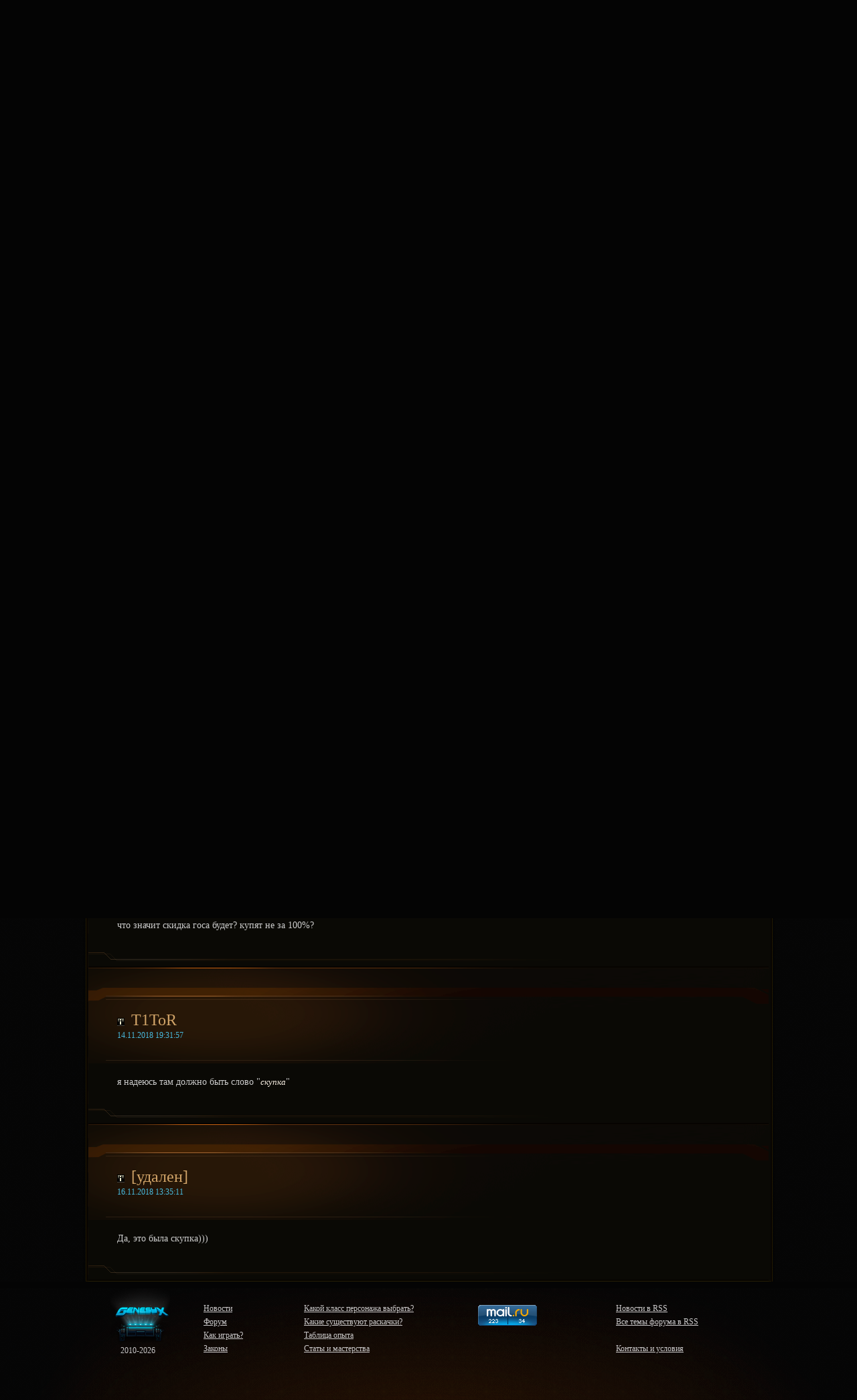

--- FILE ---
content_type: text/html; charset=utf-8
request_url: https://www.genesyx.ru/Forum/Message/3855?page=1
body_size: 5112
content:
<!DOCTYPE html>
<html>
<head>
<link rel="Alternate" type="application/rss+xml" title="Новости Genesyx" href="/RSS">
<link rel="Alternate" type="application/rss+xml" title="Форумы Genesyx" href="/RSS?type=forum">
<title>&#x424;&#x43E;&#x440;&#x443;&#x43C; Genesyx: &#x412;&#x43E;&#x43F;&#x440;&#x43E;&#x441;-&#x43E;&#x442;&#x432;&#x435;&#x442; - &#x440;&#x435;&#x432;&#x43E;&#x43B;&#x44E;&#x446;&#x438;&#x44F;</title>
    <meta name="description" content="&#x412;&#x43E;&#x43F;&#x440;&#x43E;&#x441;-&#x43E;&#x442;&#x432;&#x435;&#x442; - &#x440;&#x435;&#x432;&#x43E;&#x43B;&#x44E;&#x446;&#x438;&#x44F; (&#x444;&#x43E;&#x440;&#x443;&#x43C; &#x431;&#x440;&#x430;&#x443;&#x437;&#x435;&#x440;&#x43D;&#x43E;&#x439; &#x43E;&#x43D;&#x43B;&#x430;&#x439;&#x43D; &#x440;&#x43F;&#x433; Genesyx)" />
    <meta name="keywords" content="&#x412;&#x43E;&#x43F;&#x440;&#x43E;&#x441;-&#x43E;&#x442;&#x432;&#x435;&#x442;,&#x440;&#x435;&#x432;&#x43E;&#x43B;&#x44E;&#x446;&#x438;&#x44F;,&#x433;&#x435;&#x43D;&#x435;&#x437;&#x438;&#x441;,&#x444;&#x43E;&#x440;&#x443;&#x43C;,&#x438;&#x433;&#x440;&#x44B; &#x441;&#x442;&#x440;&#x430;&#x442;&#x435;&#x433;&#x438;&#x438;,&#x431;&#x440;&#x430;&#x443;&#x437;&#x435;&#x440;&#x43D;&#x44B;&#x435; &#x438;&#x433;&#x440;&#x44B;,&#x440;&#x43F;&#x433;,&#x431;&#x440;&#x430;&#x443;&#x437;&#x435;&#x440;&#x43D;&#x44B;&#x435; &#x438;&#x433;&#x440;&#x44B; &#x43E;&#x43D;&#x43B;&#x430;&#x439;&#x43D;,&#x431;&#x440;&#x430;&#x443;&#x437;&#x435;&#x440;&#x43D;&#x430;&#x44F; &#x43E;&#x43D;&#x43B;&#x430;&#x439;&#x43D; &#x438;&#x433;&#x440;&#x430;,&#x43E;&#x43D;&#x43B;&#x430;&#x439;&#x43D; &#x440;&#x43F;&#x433;,&#x431;&#x440;&#x430;&#x443;&#x437;&#x435;&#x440;&#x43D;&#x44B;&#x435; &#x440;&#x43F;&#x433;,&#x441;&#x442;&#x440;&#x430;&#x442;&#x435;&#x433;&#x438;&#x438; &#x438;&#x433;&#x440;&#x44B;,&#x431;&#x440;&#x430;&#x443;&#x437;&#x435;&#x440;&#x43D;&#x44B;&#x435;,rpg,&#x431;&#x440;&#x430;&#x443;&#x437;&#x435;&#x440;&#x43D;&#x430;&#x44F; &#x438;&#x433;&#x440;&#x430;,genesyx,&#x431;&#x440;&#x430;&#x443;&#x437;&#x435;&#x440;&#x43D;&#x430;&#x44F;,&#x441;&#x442;&#x440;&#x430;&#x442;&#x435;&#x433;&#x438;&#x44F;,&#x438;&#x433;&#x440;&#x430;,&#x43E;&#x43D;&#x43B;&#x430;&#x439;&#x43D;" />
    <link rel="stylesheet" type="text/css" href="/CSS/gx-site-footer.css?ver=504911232000000000">
    <link rel="stylesheet" type="text/css" href="/CSS/gx-default.css?ver=504911232000000000">
    <link rel="stylesheet" type="text/css" href="/CSS/gx-main.css?ver=504911232000000000">
    <link rel="stylesheet" type="text/css" href="/CSS/gx-mainsite.css?ver=504911232000000000">
    <link rel="stylesheet" type="text/css" href="/CSS/jquery.arcticmodal-0.2.css?ver=504911232000000000">
    <link rel="stylesheet" type="text/css" href="/CSS/nopopup.css?ver=504911232000000000">
    <script type="text/javascript" src="/JS/gx-common.js?ver=504911232000000000" charset="UTF-8"></script>
    <script type="text/javascript" src="/JS/windows.js?ver=504911232000000000" charset="UTF-8"></script>
    <script type="text/javascript" src="/JS/gx-mainsite.js?ver=504911232000000000" charset="UTF-8"></script>
    <script type="text/javascript" src="/JS/jquery-1.7.2.min.js?ver=504911232000000000" charset="UTF-8"></script>
    <script type="text/javascript" src="/JS/jquery-ui-1.8.19.min.js?ver=504911232000000000" charset="UTF-8"></script>
    <script type="text/javascript" src="/JS/jquery.arcticmodal-0.2.min.js?ver=504911232000000000" charset="UTF-8"></script>
    <script type="text/javascript" src="/JS/genesyx.js?ver=504911232000000000" charset="UTF-8"></script>
    <script type="text/javascript" src="/JS/gx-texts.js?ver=504911232000000000" charset="UTF-8"></script>
    <script type="text/javascript" src="/JS/bbEditor.js?ver=504911232000000000" charset="UTF-8"></script>
    <script type="text/javascript" src="/JS/gx-default.js?ver=504911232000000000" charset="UTF-8"></script>
<link rel="stylesheet" type="text/css" href="/CSS/gx-forum-overrides.css?ver=504911232000000000">    <script src="/major-news-js?cb=639039153105588377" type="text/javascript" charset="UTF-8"></script>
    <script>
        function forgotPwd()
        {
            showForgotPasswordForm(document.getElementById('txtLogin').value, '&#x412;&#x43E;&#x441;&#x441;&#x442;&#x430;&#x43D;&#x43E;&#x432;&#x43B;&#x435;&#x43D;&#x438;&#x435; &#x43F;&#x430;&#x440;&#x43E;&#x43B;&#x44F;', '&#x412;&#x432;&#x435;&#x434;&#x438;&#x442;&#x435; &#x438;&#x43C;&#x44F; &#x43F;&#x435;&#x440;&#x441;&#x43E;&#x43D;&#x430;&#x436;&#x430; &#x438;&#x43B;&#x438; e-mail', '&#x41D;&#x430;&#x43F;&#x43E;&#x43C;&#x43D;&#x438;&#x442;&#x44C;');
        }
    </script>
        <link rel="Alternate" type="application/rss+xml" title="&#x424;&#x43E;&#x440;&#x443;&#x43C; Genesyx: &#x412;&#x43E;&#x43F;&#x440;&#x43E;&#x441;-&#x43E;&#x442;&#x432;&#x435;&#x442; - &#x440;&#x435;&#x432;&#x43E;&#x43B;&#x44E;&#x446;&#x438;&#x44F;" href="/RSS?type=forum&amp;themeid=3855" />
</head>
<body>
    <div id="tophead">
        <form action="/Authentication/LogIn" method="post" name="loginForm" id="loginForm">
                <div id="login">
                    <div class="roundinput"><input type="text" ID="txtLogin" name="txtLogin" onclick="selectText(this)" placeholder="&#x438;&#x43C;&#x44F; &#x43F;&#x43E;&#x43B;&#x44C;&#x437;&#x43E;&#x432;&#x430;&#x442;&#x435;&#x43B;&#x44F;" Text="&#x438;&#x43C;&#x44F; &#x43F;&#x43E;&#x43B;&#x44C;&#x437;&#x43E;&#x432;&#x430;&#x442;&#x435;&#x43B;&#x44F;" /></div>
                    <div class="roundinput">
                        <input type="password" ID="txtPassword" name="txtPassword" TextMode="Password" placeholder="&#x43F;&#x430;&#x440;&#x43E;&#x43B;&#x44C;" />
                        <span onclick="forgotPwd()">&#x417;&#x430;&#x431;&#x44B;&#x43B;&#x438; &#x43F;&#x430;&#x440;&#x43E;&#x43B;&#x44C;?</span>
                    </div>
                    <div id="imgLogin"><input type="submit" value="" /></div>
                </div>
        <input name="__RequestVerificationToken" type="hidden" value="CfDJ8MMJ0TOLRvxEh8NMsOkbY54ehCRTYy0-no6QsoMVb39SenxyHDLzxogMd8JgyhRyWQqsD-67XfyNZO4TNe79Gp8aaT83u_DsbyfTZa3iNjrODX3mT8zVcdKG4KbRKb4sVveCkFJ7qBhHdLQ5KSVlo_M" /></form>

            <div id="reg" onClick="window.location = '/genesyx?reg=1'">
                <span>&#x420;&#x435;&#x433;&#x438;&#x441;&#x442;&#x440;&#x430;&#x446;&#x438;&#x44F;</span>
            </div>
    </div>
    <div id="logo-holder">
        <div id="logo-holder-left"></div>
        <div id="top-graphics"><img src="/Images/Design/site_header.png" /></div>
        <div id="logo-holder-right"></div>
    </div>
    <nav id="buttons-holder">
        <div id="buttons-holder-left"><div id="buttons-holder-left-line"></div></div>
        <div id="buttons-holder-main">
            <a href="/News" class="main-button"><img src="/Images/Design/home.png" />&#x413;&#x43B;&#x430;&#x432;&#x43D;&#x430;&#x44F;</a>
            <a href="/Forum" class="main-button-current"><img src="/Images/Design/forum.png" />&#x424;&#x43E;&#x440;&#x443;&#x43C;</a>
            <a href="/welcome" class="main-button"><img src="/Images/Design/video.png" />&#x421;&#x43A;&#x440;&#x438;&#x43D;&#x448;&#x43E;&#x442;&#x44B;-&#x432;&#x438;&#x434;&#x435;&#x43E;</a>
            <a href="/Forum/Theme/1" class="main-button"><img src="/Images/Design/manual.png" />&#x420;&#x443;&#x43A;&#x43E;&#x432;&#x43E;&#x434;&#x441;&#x442;&#x432;&#x43E;</a>
            <a href="/StaticPage/About" class="main-button"><img src="/Images/Design/help.png" />&#x41E;&#x431; &#x438;&#x433;&#x440;&#x435;</a>
        </div>
        <div id="buttons-holder-right"><div id="buttons-holder-right-line"></div></div>
    </nav>
    <div id="content-section">
        <div id="content-section-row">
            <div id="content-section-left">
                <div id="content-section-left-bg"></div>
                <div id="content-section-left-bot-bg"></div>
            </div>
            <div id="content-main">
                <div id="content">
<div class="forum-header">
    <div>
                        <a href="/Forum">&#x424;&#x43E;&#x440;&#x443;&#x43C;</a>
                        <img src="/Images/Design/arrow_right.png" style="vertical-align: middle;" />
                        <a href="/Forum/Theme/2390">&#x412;&#x43E;&#x43F;&#x440;&#x43E;&#x441;-&#x43E;&#x442;&#x432;&#x435;&#x442;</a>
                        <img src="/Images/Design/arrow_right.png" style="vertical-align: middle;" />
                        <a>&#x440;&#x435;&#x432;&#x43E;&#x43B;&#x44E;&#x446;&#x438;&#x44F;</a>
            <div id="subscribe-rss"><a title="&#x41F;&#x43E;&#x434;&#x43F;&#x438;&#x441;&#x430;&#x442;&#x44C;&#x441;&#x44F; &#x43D;&#x430; &#x442;&#x435;&#x43C;&#x443; (RSS)" href="/RSS?type=forum&amp;themeid=3855">RSS</a></div>
    </div>
</div>                    
        <div class="news">
            <div class="news-block">
                <div style="float:left;">
                    <img src="/Images/Design/info.png" class="forum-i" onclick="makeFrame('false','/user?name=Fallen&#x2B;Angel')" /><a class="news-name" style="margin-left:10px;" name="39812" >Fallen Angel</a>
                    <br />
                    <span class="news-time">14.11.2018 05:51:03</span><br />
                </div>
                <div style="float:right;margin-right:30px;">
                    <table>
                    </table>
                </div>
            </div>
            <span class="news-content">Такой вопрос, когда имяны будут выкуплены у игроков за золотые кредиты, будут сильно по резаны расскачки игроков.<br/>Не все расскачки артами компенсировать. Ситуация в игре и так не фонтан с рвсниками, остались игроки которые согласны на "революцию" в сторону баланса, но без имян это будут высокоуровневое мясо(увороты, танки, мощники\криты без пух, антиконтратаки, минусов и т.д.).<br/>Так вот, администрация не планирует вместе с имянами:<br/>1) купить у игроков шмотки по цене госа?<br/>2) купить арты которые есть на руках?<br/>3) скидки в честь "черной пятницы" на обычный шмот\арты?</span>
            <br /><br /><br />
        </div>
        <img src="/Images/Design/news-section-end-long.png" />
        <div class="news">
            <div class="news-block">
                <div style="float:left;">
                    <img src="/Images/Design/info.png" class="forum-i" onclick="makeFrame('false','/user?name=%5b%d1%83%d0%b4%d0%b0%d0%bb%d0%b5%d0%bd%5d')" /><a class="news-name" style="margin-left:10px;" name="39816" >[&#x443;&#x434;&#x430;&#x43B;&#x435;&#x43D;]</a>
                    <br />
                    <span class="news-time">14.11.2018 15:45:13</span><br />
                </div>
                <div style="float:right;margin-right:30px;">
                    <table>
                    </table>
                </div>
            </div>
            <span class="news-content">Я уточню у админа!</span>
            <br /><br /><br />
        </div>
        <img src="/Images/Design/news-section-end-long.png" />
        <div class="news">
            <div class="news-block">
                <div style="float:left;">
                    <img src="/Images/Design/info.png" class="forum-i" onclick="makeFrame('false','/user?name=%5b%d1%83%d0%b4%d0%b0%d0%bb%d0%b5%d0%bd%5d')" /><a class="news-name" style="margin-left:10px;" name="39817" >[&#x443;&#x434;&#x430;&#x43B;&#x435;&#x43D;]</a>
                    <br />
                    <span class="news-time">14.11.2018 16:17:05</span><br />
                </div>
                <div style="float:right;margin-right:30px;">
                    <table>
                    </table>
                </div>
            </div>
            <span class="news-content">1. Скидка госа будет<br/>2. Арты останутся на руках, если статы конкретного арта поменялись, то они изменятся и на руках<br/>3. Скидок не будет<br/></span>
            <br /><br /><br />
        </div>
        <img src="/Images/Design/news-section-end-long.png" />
        <div class="news">
            <div class="news-block">
                <div style="float:left;">
                    <img src="/Images/Design/info.png" class="forum-i" onclick="makeFrame('false','/user?name=nikdor')" /><a class="news-name" style="margin-left:10px;" name="39818" >nikdor</a>
                    <br />
                    <span class="news-time">14.11.2018 19:09:00</span><br />
                </div>
                <div style="float:right;margin-right:30px;">
                    <table>
                    </table>
                </div>
            </div>
            <span class="news-content">что значит скидка госа будет? купят не за 100%?</span>
            <br /><br /><br />
        </div>
        <img src="/Images/Design/news-section-end-long.png" />
        <div class="news">
            <div class="news-block">
                <div style="float:left;">
                    <img src="/Images/Design/info.png" class="forum-i" onclick="makeFrame('false','/user?name=T1ToR')" /><a class="news-name" style="margin-left:10px;" name="39819" >T1ToR</a>
                    <br />
                    <span class="news-time">14.11.2018 19:31:57</span><br />
                </div>
                <div style="float:right;margin-right:30px;">
                    <table>
                    </table>
                </div>
            </div>
            <span class="news-content">я надеюсь там должно быть слово "<i>скупка</i>"</span>
            <br /><br /><br />
        </div>
        <img src="/Images/Design/news-section-end-long.png" />
        <div class="news">
            <div class="news-block">
                <div style="float:left;">
                    <img src="/Images/Design/info.png" class="forum-i" onclick="makeFrame('false','/user?name=%5b%d1%83%d0%b4%d0%b0%d0%bb%d0%b5%d0%bd%5d')" /><a class="news-name" style="margin-left:10px;" name="39831" >[&#x443;&#x434;&#x430;&#x43B;&#x435;&#x43D;]</a>
                    <br />
                    <span class="news-time">16.11.2018 13:35:11</span><br />
                </div>
                <div style="float:right;margin-right:30px;">
                    <table>
                    </table>
                </div>
            </div>
            <span class="news-content">Да, это была скупка)))</span>
            <br /><br /><br />
        </div>
        <img src="/Images/Design/news-section-end-long.png" />

                </div>
            </div>
            <div id="content-section-right">
                <div id="content-section-right-bg"></div>
                <div id="content-section-right-bot-bg"></div>
            </div>
        </div>
    </div>
    <div id="footer">
        <div id="innerfooter">
                <div id="logo">
                    <img src="/Images/Design/logo-light.png" /><br />
                    <span id="year" class="small">2010-2026</span>
                </div>
                <nav class="footnav">
                    <br />
                    <a href="/News">&#x41D;&#x43E;&#x432;&#x43E;&#x441;&#x442;&#x438;</a><br />
                    <a href="/Forum">&#x424;&#x43E;&#x440;&#x443;&#x43C;</a><br />
                    <a href="/Forum/Message/2">&#x41A;&#x430;&#x43A; &#x438;&#x433;&#x440;&#x430;&#x442;&#x44C;?</a><br />
                    <a href="/StaticPage/Law">&#x417;&#x430;&#x43A;&#x43E;&#x43D;&#x44B;</a>
                </nav>
                <nav class="footnav" style="width: 190px;">
                    <br />
                    <a href="/Forum/Message/948">&#x41A;&#x430;&#x43A;&#x43E;&#x439; &#x43A;&#x43B;&#x430;&#x441;&#x441; &#x43F;&#x435;&#x440;&#x441;&#x43E;&#x43D;&#x430;&#x436;&#x430; &#x432;&#x44B;&#x431;&#x440;&#x430;&#x442;&#x44C;?</a><br />
                    <a href="/Forum/Message/113">&#x41A;&#x430;&#x43A;&#x438;&#x435; &#x441;&#x443;&#x449;&#x435;&#x441;&#x442;&#x432;&#x443;&#x44E;&#x442; &#x440;&#x430;&#x441;&#x43A;&#x430;&#x447;&#x43A;&#x438;?</a><br />
                    <a href="/Forum/Message/3">&#x422;&#x430;&#x431;&#x43B;&#x438;&#x446;&#x430; &#x43E;&#x43F;&#x44B;&#x442;&#x430;</a><br />
                    <a href="/Forum/Message/1012">&#x421;&#x442;&#x430;&#x442;&#x44B; &#x438; &#x43C;&#x430;&#x441;&#x442;&#x435;&#x440;&#x441;&#x442;&#x432;&#x430;</a>
                </nav>
                <div class="counters" style="width:100px">
                            <!-- Rating@Mail.ru counter -->
        <script type="text/javascript">//<![CDATA[
            var _tmr = _tmr || [];
            _tmr.push({ id: "1930880", type: "pageView", start: (new Date()).getTime() });
            (function (d, w) {
                var ts = d.createElement("script"); ts.type = "text/javascript"; ts.async = true;
                ts.src = (d.location.protocol == "https:" ? "https:" : "http:") + "//top-fwz1.mail.ru/js/code.js";
                var f = function () { var s = d.getElementsByTagName("script")[0]; s.parentNode.insertBefore(ts, s); };
                if (w.opera == "[object Opera]") { d.addEventListener("DOMContentLoaded", f, false); } else { f(); }
            })(document, window);
            //]]></script><noscript><div style="position:absolute;left:-10000px;">
        <img src="//top-fwz1.mail.ru/counter?id=1930880;js=na" style="border:0;" height="1" width="1" alt="Рейтинг@Mail.ru" />
        </div></noscript>
        <!-- //Rating@Mail.ru counter -->
        <!-- Rating@Mail.ru logo -->
        <a href="https://top.mail.ru/jump?from=1930880" target="_blank">
        <img src="//top-fwz1.mail.ru/counter?id=1930880;t=479;l=1" 
        style="border:0;" height="31" width="88" alt="Рейтинг@Mail.ru" /></a>
        <!-- //Rating@Mail.ru logo -->

                </div>
                <nav class="footnav" style="float:right;width:195px">
                    <br />
                    <a href="/RSS">&#x41D;&#x43E;&#x432;&#x43E;&#x441;&#x442;&#x438; &#x432; RSS</a><br />
                    <a href="/RSS?type=forum">&#x412;&#x441;&#x435; &#x442;&#x435;&#x43C;&#x44B; &#x444;&#x43E;&#x440;&#x443;&#x43C;&#x430; &#x432; RSS</a>
                    <br /><br />
                    <a href="/StaticPage/Contacts">&#x41A;&#x43E;&#x43D;&#x442;&#x430;&#x43A;&#x442;&#x44B; &#x438; &#x443;&#x441;&#x43B;&#x43E;&#x432;&#x438;&#x44F;</a>
                </nav>
        </div>
    </div>




    <script>
        $('#loginForm').submit(function () {
            replaceTags('txtLogin');
            replaceTags('txtPassword');
            return true;
        });
    </script>
</body>
</html>

--- FILE ---
content_type: text/css
request_url: https://www.genesyx.ru/CSS/gx-default.css?ver=504911232000000000
body_size: 72
content:
body
{
    background-color:#060606;
}

.button {
    display: table-cell;
    text-align: center;
    height: 33px;
    width:156px;
    background-image: url(/Images/Design/popup-button-back.png);
    font-family: Calibri;
    font-size: 14px;
    color: #ffba01;
    vertical-align: middle;
    cursor: pointer;
}

--- FILE ---
content_type: text/css
request_url: https://www.genesyx.ru/CSS/gx-forum-overrides.css?ver=504911232000000000
body_size: 143
content:
.news {
    background:url('/Images/Design/news-section-start-long.png') no-repeat;
}
.forum-header {
    background: url("/Images/Design/forum-header-long.png") no-repeat;
}

#content-main {
    width:1016px;
}

.news-block {
    width:973px;
}

#post-message {
    width:950px;
}

.round-input
{
    width:759px;
    background:url(/Images/Design/round-input-large.png) no-repeat top left;
}

    .round-input input
    {
        width:735px;
    }

.round-area
{
    width:759px;
    background:url(/Images/Design/textarea-large.png) no-repeat top left;
}

    .round-area textarea
    {
        width:737px;
    }

--- FILE ---
content_type: text/javascript
request_url: https://www.genesyx.ru/JS/gx-default.js?ver=504911232000000000
body_size: -24
content:
var img = new Image();
img.src = '/Images/plashka.png';
var img2 = new Image();
img2.src = '/Images/Center/map1.jpg';
var img3 = new Image();
img3.src = '/Images/Center/arena.png';

function selectText(caller) {
  caller.select();
}

--- FILE ---
content_type: text/javascript
request_url: https://www.genesyx.ru/JS/genesyx.js?ver=504911232000000000
body_size: 2761
content:
var reinitTimer = '';
var fromFinished = false;
var battleMapImgID = 'imgMap';

function reloadGameWindow()
{
  try {
    if (!!window.aK && typeof (window.aK) == 'string')
      window.location.href = window.location.href;
    else if (!!frames['aKframe'] && !!frames['aKframe'].aK && typeof (frames['aKframe'].aK) == 'string')
      frames['aKframe'].location.href = frames['aKframe'].location.href;
    else if (!!parent.frames['aKframe'] && !!parent.frames['aKframe'].aK && typeof (parent.frames['aKframe'].aK) == 'string')
      parent.frames['aKframe'].location.href = parent.frames['aKframe'].location.href;
  } catch (erro) {
    console.log('Couldn\'t reload page. Trying generic reload...');

    try {
      window.location.href = window.location.href;
    }
    catch (e)
    {
      console.log('Generic reload failed.');
    }
  }
}

function gajax(url, data, callback, errorcallback, dataTypeContext) {
  if (errorcallback == null)
    errorcallback = function (e) {
      console.log('gajax error, no jquery?', e);
      //reloadGameWindow();
    };

  try {
    if (!!window.aK && typeof (window.aK) == 'string')
      data.aK = window.aK;
    else if (!!frames['aKframe'] && !!frames['aKframe'].aK && typeof (frames['aKframe'].aK) == 'string')
      data.aK = frames['aKframe'].aK;
    else if (!!parent.frames['aKframe'] && !!parent.frames['aKframe'].aK && typeof (parent.frames['aKframe'].aK) == 'string')
      data.aK = parent.frames['aKframe'].aK;
    else
    {
      console.log('Couldn\'t retrive aK, reloading page...');
      //reloadGameWindow();
    }
  }
  catch (er)
  {
    console.log('Error in gajax, reloading page...');
    //reloadGameWindow();
  }

  var ajaxOptions = {
    type: 'POST',        
    url: url,
    data: data,
    cache: false,
    success: function (datab) {
      if (!datab) {
        console.log('wrong ajax key? refresh: ' + url + ' ' + data.aK);
        //reloadGameWindow();

        //if (!data.aK) {
        //    window.setTimeout(function () {
        //        gajax(url, data, callback, errorcallback);
        //    }, 1000);
        //    return;
        //}
      }
      if (callback != undefined)
        callback(datab);
    },
    error: errorcallback

  };

  if (dataTypeContext != null && dataTypeContext != undefined) {
    if (dataTypeContext.contentType != null && dataTypeContext.contentType != undefined) {
      ajaxOptions.contentType = dataTypeContext.contentType;
      ajaxOptions.datatype = dataTypeContext.datatype;
    }
  }

  try {
    $.ajax(ajaxOptions);
  } catch (err) {
    errorcallback(err);
  }
}

function gajaxJSON(url, data, callback, errorcallback) {
  gajax(
    url,
    JSON.stringify(data),
    callback,
    errorcallback,
    {
      contentType: 'application/json; charset=utf-8',
      datatype: 'json'
    }
  );
}

function startTimers() {
  return window.setInterval(function () {
    $('span[id^=timer]').each(function () {
      var secs = getSecs($(this).html());
      secs--;
      if (secs < 0) {
        $(this).html('00:00');

        if (!fromFinished)
          timerFinished(this.id);
        return;
      }

      var a = getTimePart(secs, 60, 60) + ':' + getTimePart(secs, 1, 60);
      if (a == 'NaN:NaN')
        a = 'Инициализация боя...';
      $(this).html(a);
    });
  }, 1000);

  //var spans = document.getElementsByTagName("span");
  //i = 0;
  //while(i<spans.length)
  //{
  //    if(spans[i].id.indexOf('timer')!=-1)
  //        startTimer(spans[i]);
  //    i++;
  //}
}

function getSecs(a) {
  var o = a.split(':');
  return parseInt(o[1], 10) + parseInt(o[0], 10) * 60;
}

function getTimePart(secs, num1, num2) {
  var s = ((Math.floor(secs / num1)) % num2).toString();
  if (s.length < 2)
    s = '0' + s;
  return s;
}

function positionSelectorOnPlayer(level, name, playerName, rate, avatar, energyBar, healthBar, energy, health, headDamage, rightHandDamage, bodyDamage, leftHandDamage, footDamage, headArmor, rightHandArmor, bodyArmor, leftHandArmor, footArmor, headArmorTitle, rightHandArmorTitle, bodyArmorTitle, leftHandArmorTitle, footArmorTitle, leftUrl, rightUrl, playerId, leftHandName, rightHandName, playerType, roleID, vehicleOwnerID)
{
  if (level == null)
    return;

  document.getElementById('tdLevel').innerHTML = '&nbsp;' + level;
  document.getElementById('tdName').innerHTML = replaceTagsString(name);
  document.getElementById('tdPlayerName').innerHTML = replaceTagsString(playerName);
  var formatRate = '' + rate;
  if (formatRate.indexOf('.') == -1)
    formatRate += '.0';
  document.getElementById('tdRate').innerHTML = formatRate;
  document.getElementById('imgAvatar').src = avatar;
  document.getElementById('imgEnergy').height = energyBar > 178 ? 178 : energyBar;
  var hpHeight = (healthBar <= 0 ? 3 : healthBar);
  document.getElementById('imgHealth').height = hpHeight > 178 ? 178 : hpHeight;

  var enSplit = energy.split('/');
  var hpSplit = health.split('/');
  document.getElementById('spEnergy').innerHTML = enSplit[0];
  document.getElementById('spEnergy1').innerHTML = enSplit[1];
  document.getElementById('spHealth').innerHTML = hpSplit[0];
  document.getElementById('spHealth1').innerHTML = hpSplit[1];

  var fs = (parseInt(hpSplit[1], 10) > 9999 || parseInt(enSplit[1], 10) > 9999)?9:11;
  document.getElementById('spHealth').parentElement.style.fontSize = fs + 'px';
  document.getElementById('spEnergy').parentElement.style.fontSize = fs + 'px';

  setDamageImg('imgHeadDamage', playerType, 'head', 'head', headDamage, roleID);
  setDamageImg('imgRightHandDamage', playerType, 'lefthand', 'right', rightHandDamage, roleID);
  setDamageImg('imgLeftHandDamage', playerType, 'righthand', 'left', leftHandDamage, roleID);
  setDamageImg('imgBodyDamage', playerType, 'body', 'body', bodyDamage, roleID);
  setDamageImg('imgFootDamage', playerType, 'feet', 'feet', footDamage, roleID);

  document.getElementById('tdHeadDamage').innerHTML = headArmor;
  document.getElementById('tdRightHandDamage').innerHTML = rightHandArmor;
  document.getElementById('tdBodyDamage').innerHTML = bodyArmor;
  document.getElementById('tdLeftHandDamage').innerHTML = leftHandArmor;
  document.getElementById('tdFootDamage').innerHTML = footArmor;

  document.getElementById('tdHeadDamage').setAttribute('title', headArmorTitle);
  document.getElementById('tdRightHandDamage').setAttribute('title', rightHandArmorTitle);
  document.getElementById('tdBodyDamage').setAttribute('title', bodyArmorTitle);
  document.getElementById('tdLeftHandDamage').setAttribute('title', leftHandArmorTitle);
  document.getElementById('tdFootDamage').setAttribute('title', footArmorTitle);

  var r = document.getElementById('imgRightHand');
  var l = document.getElementById('imgLeftHand');
  r.src = rightUrl;
  r.title = rightHandName.replace('\'', '"').replace('\'', '"');
  l.src = leftUrl;
  l.title = leftHandName.replace('\'', '"').replace('\'', '"');

  var aUserInfo = document.getElementById('aUserInfo');
  if (!rootPath) {
    alert('Ссылка устарела. Пожалуйста обновите страницу и повторите операцию.');
  }

  aUserInfo.style.display = 'block';

  var imgPrivate = document.getElementById('imgPrivate');
  imgPrivate.style.display = roleID <= 0 ? 'none' : 'block';

  if (roleID > 0) {
    imgPrivate.onclick = function () { setPrivate(replaceTagsString(playerName.replace(/\\/g, '\\\\')), playerType==1?vehicleOwnerID:playerId); };
    document.getElementById('tdName').onclick = function () { addTo(playerName.replace(/\\/g, '\\\\')); };
  }
  else
    document.getElementById('tdName').onclick = null;

  if (document.querySelector('#uiEnemy').style.display === 'none')
    document.querySelector('#uiEnemy').style.display = 'block';
}

function findPos(obj) {
  var position = { x: 0, y: 0 };
  var curleft = 0, curtop = 0;
  if (!obj)
    return position;

  if (obj.offsetParent) {
    do {
      curleft += obj.offsetLeft;
      curtop += obj.offsetTop;
    }
    while (obj = obj.offsetParent); //это не опечатка, так надо
  }
  var div = document.getElementById('divField');
  if (div) {
    curleft -= div.scrollLeft;
    curtop -= div.scrollTop;
  }
  position.x = curleft;
  position.y = curtop;
  return position;
}


--- FILE ---
content_type: text/javascript
request_url: https://www.genesyx.ru/JS/bbEditor.js?ver=504911232000000000
body_size: 1913
content:
try {
  $(document).ready(function () {

    var theForm = document.forms[0];
    if (!theForm) {
      theForm = document.form1;
    }

    window.__doPostBack = function __doPostBack(eventTarget, eventArgument) {
      if (!theForm.onsubmit || (theForm.onsubmit() != false)) {
        for (var i = 0; i < theForm.length; i++) {
          if (theForm[i].type != 'hidden' && (theForm[i].type == 'textarea' || theForm[i].type == 'text')) {
            theForm[i].value = theForm[i].value.replace(/</g, '&lt;').replace(/>/g, '&gt;');
          }
        }
        theForm.__EVENTTARGET.value = eventTarget;
        theForm.__EVENTARGUMENT.value = eventArgument;
        theForm.submit();
      }
    };

  }
  );
} catch (e) {
  console.log('no jquery? :' + e.message);
}

var editor;
var smilesForm;

var imageTag = false;
var theSelection = false;

var clientPC = navigator.userAgent.toLowerCase();
var clientVer = parseInt(navigator.appVersion);

var is_ie = ((clientPC.indexOf('msie') != -1) && (clientPC.indexOf('opera') == -1));
var is_nav = ((clientPC.indexOf('mozilla') != -1) && (clientPC.indexOf('spoofer') == -1)
                && (clientPC.indexOf('compatible') == -1) && (clientPC.indexOf('opera') == -1)
                && (clientPC.indexOf('webtv') == -1) && (clientPC.indexOf('hotjava') == -1));
var is_moz = 0;

var is_win = ((clientPC.indexOf('win') != -1) || (clientPC.indexOf('16bit') != -1));
var is_mac = (clientPC.indexOf('mac') != -1);

var bbcode = new Array();
var bbtags = new Array('[b]', '[/b]', '[i]', '[/i]', '[u]', '[/u]', '[quote]', '[/quote]', '[code]', '[/code]', '[list]', '[/list]', '[list=]', '[/list]', '[img]', '[/img]', '[url]', '[/url]');

function initEditor(e, s)
{
  editor = e;
  smilesForm = s;
}

function bold()
{
  bbstyle(0);
}

function italic()
{
  bbstyle(2);
}

function underline()
{
  bbstyle(4);
}

function quote()
{
  bbstyle(6);
}

function img(url, description)
{
  bbstyle(14);
  editor.value += url;
  bbstyle(14);
  editor.value += '\r\n';
  if(description!='')
  {
    bold();
    editor.value += description;
    bold();
    editor.value += '\r\n';
  }
}

function url()
{
  bbstyle(16);
}

function getarraysize(thearray) {
  for (i = 0; i < thearray.length; i++) {
    if ((thearray[i] == 'undefined') || (thearray[i] == '') || (thearray[i] == null))
      return i;
  }
  return thearray.length;
}

function arraypush(thearray,value) {
  thearray[ getarraysize(thearray) ] = value;
}

function arraypop(thearray) {
  thearraysize = getarraysize(thearray);
  retval = thearray[thearraysize - 1];
  delete thearray[thearraysize - 1];
  return retval;
}

function bbstyle(bbnumber) {
  var txtarea = editor;

  txtarea.focus();
  donotinsert = false;
  theSelection = false;
  bblast = 0;

  if (bbnumber == -1) {
    while (bbcode[0]) {
      butnumber = arraypop(bbcode) - 1;
      txtarea.value += bbtags[butnumber + 1];
      /*buttext = eval('document.getElementByName(\'addbbcode' + butnumber + '\').innerHTML');
			eval('document.getElementByName(\'addbbcode' + butnumber + '\').innerHTML ="' + buttext.substr(0, (buttext.length - 1)) + '"');*/
    }
    imageTag = false;
    txtarea.focus();
    return;
  }

  if ((clientVer >= 4) && is_ie && is_win)
  {
    theSelection = document.selection.createRange().text;
    if (theSelection) {
      document.selection.createRange().text = bbtags[bbnumber] + theSelection + bbtags[bbnumber+1];
      txtarea.focus();
      theSelection = '';
      return;
    }
  }
  else if ((txtarea.selectionEnd || txtarea.selectionEnd === 0) && (txtarea.selectionEnd - txtarea.selectionStart > 0))
  {
    mozWrap(txtarea, bbtags[bbnumber], bbtags[bbnumber+1]);
    return;
  }
  else if (txtarea.selectionEnd || txtarea.selectionEnd === 0)
  {
    mozWrap(txtarea, bbtags[bbnumber], bbtags[bbnumber+1]);
    return;
  }

  for (i = 0; i < bbcode.length; i++) {
    if (bbcode[i] == bbnumber+1) {
      bblast = i;
      donotinsert = true;
    }
  }

  if (donotinsert) {
    while (bbcode[bblast]) {
      butnumber = arraypop(bbcode) - 1;
      txtarea.value += bbtags[butnumber + 1];
      /*buttext = eval('document.getElementByName(\'addbbcode' + butnumber + '\').innerHTML');
				eval('document.getElementByName(\'addbbcode' + butnumber + '\').innerHTML ="' + buttext.substr(0, (buttext.length - 1)) + '"');*/
      imageTag = false;
    }
    txtarea.focus();
    return;
  } else {

    if (imageTag && (bbnumber != 14)) {
      txtarea.value += bbtags[15];
      lastValue = arraypop(bbcode) - 1;
      /*document.post.addbbcode14.value = "Img";*/
      imageTag = false;
    }

    txtarea.value += bbtags[bbnumber];
    if ((bbnumber == 14) && (imageTag == false)) imageTag = 1;
    arraypush(bbcode,bbnumber+1);
    /*eval('document.getElementByName(\'addbbcode' + bbnumber + '\').innerHTML += "*"');*/
    txtarea.focus();
    return;
  }
  //storeCaret(txtarea);
}

function mozWrap(txtarea, open, close)
{
  var selLength = txtarea.textLength;
  var selStart = txtarea.selectionStart;
  var selEnd = txtarea.selectionEnd;
  //if (selEnd == 1 || selEnd == 2)
  //	selEnd = selLength;

  var s1 = (txtarea.value).substring(0,selStart);
  var s2 = (txtarea.value).substring(selStart, selEnd);
  var s3 = (txtarea.value).substring(selEnd, selLength);
  txtarea.value = s1 + open + s2 + close + s3;

  txtarea.selectionStart = txtarea.selectionEnd = selStart + (open.length + close.length + s2.length) / 2;
  return;
}

function emoticon(text) {
  var txtarea = editor;
  if (txtarea.createTextRange && txtarea.caretPos) {
    var caretPos = txtarea.caretPos;
    caretPos.text = caretPos.text.charAt(caretPos.text.length - 1) == ' ' ? text + ' ' : text;
  } else {
    txtarea.value += text;
  }

  if (smilesForm)
    smilesForm.style.display = 'none';
  txtarea.focus();
}

function showSmiles(sender)
{
  var pos = findPos(sender); //in genesyx.js
  smilesForm.style.left = pos.x + 'px';
  smilesForm.style.top = (pos.y + 20) + 'px';
  smilesForm.style.display = 'block';
}